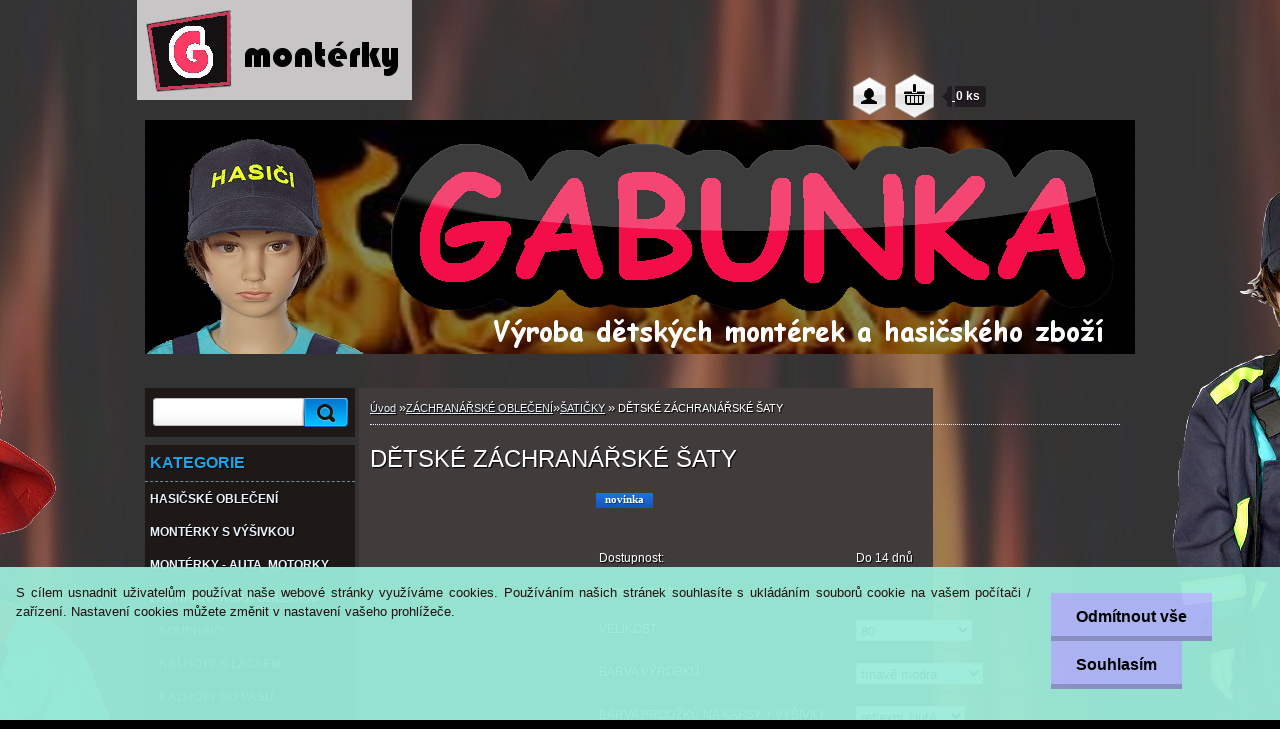

--- FILE ---
content_type: text/html; charset=utf-8
request_url: https://www.detskemonterky-gabunka.cz/detskemonterky/eshop/36-1-ZACHRANARSKE-OBLECENI/59-2-SATICKY/5/92-DETSKE-ZACHRANARSKE-SATY
body_size: 17212
content:


        <!DOCTYPE html>
    <html xmlns:og="http://ogp.me/ns#" xmlns:fb="http://www.facebook.com/2008/fbml" lang="cs" class="tmpl__2d02">
      <head>
          <script>
              window.cookie_preferences = getCookieSettings('cookie_preferences');
              window.cookie_statistics = getCookieSettings('cookie_statistics');
              window.cookie_marketing = getCookieSettings('cookie_marketing');

              function getCookieSettings(cookie_name) {
                  if (document.cookie.length > 0)
                  {
                      cookie_start = document.cookie.indexOf(cookie_name + "=");
                      if (cookie_start != -1)
                      {
                          cookie_start = cookie_start + cookie_name.length + 1;
                          cookie_end = document.cookie.indexOf(";", cookie_start);
                          if (cookie_end == -1)
                          {
                              cookie_end = document.cookie.length;
                          }
                          return unescape(document.cookie.substring(cookie_start, cookie_end));
                      }
                  }
                  return false;
              }
          </script>
                <title>Dětské záchranářské šaty</title>
        <script type="text/javascript">var action_unavailable='action_unavailable';var id_language = 'cs';var id_country_code = 'CZ';var language_code = 'cs-CZ';var path_request = '/request.php';var type_request = 'POST';var cache_break = "2519"; var enable_console_debug = false; var enable_logging_errors = false;var administration_id_language = 'cs';var administration_id_country_code = 'CZ';</script>          <script type="text/javascript" src="//ajax.googleapis.com/ajax/libs/jquery/1.8.3/jquery.min.js"></script>
          <script type="text/javascript" src="//code.jquery.com/ui/1.12.1/jquery-ui.min.js" ></script>
                  <script src="/wa_script/js/jquery.hoverIntent.minified.js?_=2025-01-22-11-52" type="text/javascript"></script>
        <script type="text/javascript" src="/admin/jscripts/jquery.qtip.min.js?_=2025-01-22-11-52"></script>
                  <script src="/wa_script/js/jquery.selectBoxIt.min.js?_=2025-01-22-11-52" type="text/javascript"></script>
                  <script src="/wa_script/js/bs_overlay.js?_=2025-01-22-11-52" type="text/javascript"></script>
        <script src="/wa_script/js/bs_design.js?_=2025-01-22-11-52" type="text/javascript"></script>
        <script src="/admin/jscripts/wa_translation.js?_=2025-01-22-11-52" type="text/javascript"></script>
        <link rel="stylesheet" type="text/css" href="/css/jquery.selectBoxIt.wa_script.css?_=2025-01-22-11-52" media="screen, projection">
        <link rel="stylesheet" type="text/css" href="/css/jquery.qtip.lupa.css?_=2025-01-22-11-52">
                  <link rel="stylesheet" type="text/css" href="/css/font-awesome.min.css?_=2025-01-22-11-52">
        
                  <script src="/wa_script/js/jquery.colorbox-min.js?_=2025-01-22-11-52" type="text/javascript"></script>
          <link rel="stylesheet" type="text/css" href="/css/colorbox.css?_=2025-01-22-11-52">
          <script type="text/javascript">
            jQuery(document).ready(function() {
              (function() {
                function createGalleries(rel) {
                  var regex = new RegExp(rel + "\\[(\\d+)]"),
                      m, group = "g_" + rel, groupN;
                  $("a[rel*=" + rel + "]").each(function() {
                    m = regex.exec(this.getAttribute("rel"));
                    if(m) {
                      groupN = group + m[1];
                    } else {
                      groupN = group;
                    }
                    $(this).colorbox({
                      rel: groupN,
                      slideshow:false,
                       maxWidth: "85%",
                       maxHeight: "85%",
                       returnFocus: false
                    });
                  });
                }
                createGalleries("lytebox");
                createGalleries("lyteshow");
              })();
            });</script>
          <script type="text/javascript">
      function init_products_hovers()
      {
        jQuery(".product").hoverIntent({
          over: function(){
            jQuery(this).find(".icons_width_hack").animate({width: "130px"}, 300, function(){});
          } ,
          out: function(){
            jQuery(this).find(".icons_width_hack").animate({width: "10px"}, 300, function(){});
          },
          interval: 40
        });
      }
      jQuery(document).ready(function(){

        jQuery(".param select, .sorting select").selectBoxIt();

        jQuery(".productFooter").click(function()
        {
          var $product_detail_link = jQuery(this).parent().find("a:first");

          if($product_detail_link.length && $product_detail_link.attr("href"))
          {
            window.location.href = $product_detail_link.attr("href");
          }
        });
        init_products_hovers();
        
        ebar_details_visibility = {};
        ebar_details_visibility["user"] = false;
        ebar_details_visibility["basket"] = false;

        ebar_details_timer = {};
        ebar_details_timer["user"] = setTimeout(function(){},100);
        ebar_details_timer["basket"] = setTimeout(function(){},100);

        function ebar_set_show($caller)
        {
          var $box_name = $($caller).attr("id").split("_")[0];

          ebar_details_visibility["user"] = false;
          ebar_details_visibility["basket"] = false;

          ebar_details_visibility[$box_name] = true;

          resolve_ebar_set_visibility("user");
          resolve_ebar_set_visibility("basket");
        }

        function ebar_set_hide($caller)
        {
          var $box_name = $($caller).attr("id").split("_")[0];

          ebar_details_visibility[$box_name] = false;

          clearTimeout(ebar_details_timer[$box_name]);
          ebar_details_timer[$box_name] = setTimeout(function(){resolve_ebar_set_visibility($box_name);},300);
        }

        function resolve_ebar_set_visibility($box_name)
        {
          if(   ebar_details_visibility[$box_name]
             && jQuery("#"+$box_name+"_detail").is(":hidden"))
          {
            jQuery("#"+$box_name+"_detail").slideDown(300);
          }
          else if(   !ebar_details_visibility[$box_name]
                  && jQuery("#"+$box_name+"_detail").not(":hidden"))
          {
            jQuery("#"+$box_name+"_detail").slideUp(0, function() {
              $(this).css({overflow: ""});
            });
          }
        }

        
        jQuery("#user_icon, #basket_icon").hoverIntent({
          over: function(){
            ebar_set_show(this);
            
          } ,
          out: function(){
            ebar_set_hide(this);
          },
          interval: 40
        });
        
        jQuery("#user_icon").click(function(e)
        {
          if(jQuery(e.target).attr("id") == "user_icon")
          {
            window.location.href = "https://www.detskemonterky-gabunka.cz/detskemonterky/e-login/";
          }
        });

        jQuery("#basket_icon").click(function(e)
        {
          if(jQuery(e.target).attr("id") == "basket_icon")
          {
            window.location.href = "https://www.detskemonterky-gabunka.cz/detskemonterky/e-basket/";
          }
        });
      
      });
    </script>        <meta http-equiv="Content-language" content="cs">
        <meta http-equiv="Content-Type" content="text/html; charset=utf-8">
        <meta name="language" content="czech">
        <meta name="keywords" content="dětské,ZÁCHRANÁŘKA,hasič,šatičky,PS II,,ZÁCHRANÁŘ,pro děti,s výšivkou,výšivka na přání,hasiče,reflexní pruhy,kapsa s výšivkou,výšivka jména,sdh,hasičské zboží,hasičské oblečení,uniformy,pro hasiče,šaty,hasičské zboží,hasičky,PS,letní oblečení,hasič">
        <meta name="description" content="Nové dětské záchranářské šaty - 100% bavlna.
Šatičky jsou na boku na zapínání - 2 knoflíčky, na PD je kapsička s výšivkou ZÁCHRANÁŘKA a reflexní">
        <meta name="revisit-after" content="1 Days">
        <meta name="distribution" content="global">
        <meta name="expires" content="never">
                  <meta name="expires" content="never">
          <meta property="og:image" content="http://www.detskemonterky-gabunka.cz/fotky26980/design_setup/images/custom_image_logo.jpg" />
<meta property="og:image:secure_url" content="https://www.detskemonterky-gabunka.cz/fotky26980/design_setup/images/custom_image_logo.jpg" />
<meta property="og:image:type" content="image/jpeg" />
<meta property="og:url" content="http://www.detskemonterky-gabunka.cz/detskemonterky/eshop/36-1-ZACHRANARSKE-OBLECENI/59-2-SATICKY/5/92-DETSKE-ZACHRANARSKE-SATY" />
<meta property="og:title" content="DĚTSKÉ ZÁCHRANÁŘSKÉ ŠATY" />
<meta property="og:description" content="Nové dětské záchranářské šaty - 100% bavlna.
Šatičky jsou na boku na zapínání - 2 knoflíčky, na PD je kapsička s výšivkou ZÁCHRANÁŘKA a reflexní" />
<meta property="og:type" content="product" />
<meta property="og:site_name" content="Dětské montérky" />
            <meta name="robots" content="index, follow">
                      <link href="//www.detskemonterky-gabunka.cz/fotky26980/logo-2015.jpg" rel="icon" type="image/jpeg">
          <link rel="shortcut icon" type="image/jpeg" href="//www.detskemonterky-gabunka.cz/fotky26980/logo-2015.jpg">
                    <link rel="stylesheet" type="text/css" href="/css/main_b.php?t=tab&amp;v=ver2&amp;time=2025-01-22-11-52&amp;sablona=nove/2d02/h03blackwhite&amp;r=n" media="screen">
                  <link rel="stylesheet" type="text/css" href="/css/lang_dependent_css/lang_cs.css?_=2025-01-22-11-52" media="screen, projection">
                  <link rel="stylesheet" type="text/css" href="/sablony/nove/2d02/h03blackwhite/css/colors.css?_=2025-01-22-11-52" media="screen, projection">
          <link rel="stylesheet" type="text/css" href="/sablony/nove/2d02/h03blackwhite/css/user.css?_=2025-01-22-11-52" media="screen, projection">
                <!--[if IE 6]><style type="text/css">.leftmenu li {float:left; left: -1px;} .bgLupa{margin-top: -35px; margin-left: -370px;}</style><![endif]-->
      <!--[if lte IE 7]><style type="text/css">#main-menu {z-index: 100; position: absolute; float: left;width: 990px;}</style><![endif]-->
      <!--[if IE 7]><style type="text/css">.leftmenu li {position: relative; width: 100%; height: 39px;margin-bottom: -5px;}</style><![endif]-->
          <!--[if lt IE 8]>
          <link rel="Stylesheet" href="//
          www.webareal.cz/css/main_ie.php?t=tab&amp;v=&amp;r=n" type="text/css" media="screen, projection">
          <style type="text/css">
          body {behavior: url(/css/csshover.htc);}
          </style>
          <![endif]-->
              <link rel='stylesheet' type='text/css' href='/wa_script/js/styles.css?_=2025-01-22-11-52'>
        <script language='javascript' type='text/javascript' src='/wa_script/js/javascripts.js?_=2025-01-22-11-52'></script>
        <script language='javascript' type='text/javascript' src='/wa_script/js/check_tel.js?_=2025-01-22-11-52'></script>
          <script src="/assets/javascripts/buy_button.js?_=2025-01-22-11-52"></script>
            <script type="text/javascript" src="/wa_script/js/bs_user.js?_=2025-01-22-11-52"></script>
        <script type="text/javascript" src="/wa_script/js/bs_fce.js?_=2025-01-22-11-52"></script>
        <script type="text/javascript" src="/wa_script/js/bs_fixed_bar.js?_=2025-01-22-11-52"></script>
        <script type="text/javascript" src="/bohemiasoft/js/bs.js?_=2025-01-22-11-52"></script>
        <script src="/wa_script/js/jquery.number.min.js?_=2025-01-22-11-52" type="text/javascript"></script>
        <script type="text/javascript">
            BS.User.id = 26980;
            BS.User.domain = "detskemonterky";
            BS.User.is_responsive_layout = false;
            BS.User.max_search_query_length = 50;
            BS.User.max_autocomplete_words_count = 5;

            WA.Translation._autocompleter_ambiguous_query = ' Hledavý výraz je pro našeptávač příliš obecný. Zadejte prosím další znaky, slova nebo pokračujte odesláním formuláře pro vyhledávání.';
            WA.Translation._autocompleter_no_results_found = ' Nebyly nalezeny žádné produkty ani kategorie.';
            WA.Translation._error = " Chyba";
            WA.Translation._success = " Nastaveno";
            WA.Translation._warning = " Upozornění";
            WA.Translation._multiples_inc_notify = '<p class="multiples-warning"><strong>Tento produkt je možné objednat pouze v násobcích #inc#. </strong><br><small>Vámi zadaný počet kusů byl navýšen dle tohoto násobku.</small></p>';
            WA.Translation._shipping_change_selected = " Změnit...";
            WA.Translation._shipping_deliver_to_address = " Zásilka bude doručena na zvolenou adresu";

            BS.Design.template = {
              name: "2d02",
              is_selected: function(name) {
                if(Array.isArray(name)) {
                  return name.indexOf(this.name) > -1;
                } else {
                  return name === this.name;
                }
              }
            };
            BS.Design.isLayout3 = false;
            BS.Design.templates = {
              TEMPLATE_ARGON: "argon",TEMPLATE_NEON: "neon",TEMPLATE_CARBON: "carbon",TEMPLATE_XENON: "xenon",TEMPLATE_AURUM: "aurum",TEMPLATE_CUPRUM: "cuprum",TEMPLATE_ERBIUM: "erbium",TEMPLATE_CADMIUM: "cadmium",TEMPLATE_BARIUM: "barium",TEMPLATE_CHROMIUM: "chromium",TEMPLATE_SILICIUM: "silicium",TEMPLATE_IRIDIUM: "iridium",TEMPLATE_INDIUM: "indium",TEMPLATE_OXYGEN: "oxygen",TEMPLATE_HELIUM: "helium",TEMPLATE_FLUOR: "fluor",TEMPLATE_FERRUM: "ferrum",TEMPLATE_TERBIUM: "terbium",TEMPLATE_URANIUM: "uranium",TEMPLATE_ZINCUM: "zincum",TEMPLATE_CERIUM: "cerium",TEMPLATE_KRYPTON: "krypton",TEMPLATE_THORIUM: "thorium",TEMPLATE_ETHERUM: "etherum",TEMPLATE_KRYPTONIT: "kryptonit",TEMPLATE_TITANIUM: "titanium",TEMPLATE_PLATINUM: "platinum"            };
        </script>
        <!-- Pixel Code for https://notifikacka.cz/ -->
<script async src="https://notifikacka.cz/pixel/5613cacc2e42ae64c6e7e5fbec06c35b"></script>
<!-- END Pixel Code -->
<style type="text/css">
               <!--#site_logo{
                  width: 275px;
                  height: 100px;
                  background-image: url('/fotky26980/design_setup/images/custom_image_logo.jpg?cache_time=1444583637');
                  background-repeat: no-repeat;
                  z-index: 1000;
                }#header{
                    width: 990px;
                    height: 234px;
                    background-image: url('/fotky26980/design_setup/images/custom_image_header.jpg?cache_time=1444583637');
                                                      background-repeat: no-repeat;
                    font-family: 'Arial CE', 'Helvetica CE', Arial, helvetica, sans-serif;
                    position: relative;
                           top: 40px;
                  }#page_background{
                     position: relative;
                     width: 1000px;
                     margin: auto;
                     background: none;
                  }#page{
                    background-image: url('/fotky26980/design_setup/images/custom_image_background.jpg?cache_time=1444583637');
                    background-repeat: no-repeat;
                    background-position: 50% 0%;
                    background-attachment: fixed;
                    
                    position: relative;
                  }#masterpage { 
          
          border: black;
          background-repeat: no-repeat;
          background-position: 0px 0px;
          
        }#aroundpage{
                  background-image: url('/fotky26980/design_setup/images/custom_image_aroundpage.jpg?cache_time=1444583637');
                  background-repeat: no-repeat;
                  background-position: 51.5% 0%;
                  background-color: transparent;
                }.bgLupa{
                  padding: 0;
                  border: none;
                }

 :root { 
 }
-->
                </style>          <link rel="stylesheet" type="text/css" href="/fotky26980/design_setup/css/user_defined.css?_=1358017908" media="screen, projection">
                    <script type="text/javascript" src="/admin/jscripts/wa_dialogs.js?_=2025-01-22-11-52"></script>
            <script>
      $(document).ready(function() {
        if (getCookie('show_cookie_message' + '_26980_cz') != 'no') {
          if($('#cookies-agreement').attr('data-location') === '0')
          {
            $('.cookies-wrapper').css("top", "0px");
          }
          else
          {
            $('.cookies-wrapper').css("bottom", "0px");
          }
          $('.cookies-wrapper').show();
        }

        $('#cookies-notify__close').click(function() {
          setCookie('show_cookie_message' + '_26980_cz', 'no');
          $('#cookies-agreement').slideUp();
          $("#masterpage").attr("style", "");
          setCookie('cookie_preferences', 'true');
          setCookie('cookie_statistics', 'true');
          setCookie('cookie_marketing', 'true');
          window.cookie_preferences = true;
          window.cookie_statistics = true;
          window.cookie_marketing = true;
          if(typeof gtag === 'function') {
              gtag('consent', 'update', {
                  'ad_storage': 'granted',
                  'analytics_storage': 'granted',
                  'ad_user_data': 'granted',
                  'ad_personalization': 'granted'
              });
          }
         return false;
        });

        $("#cookies-notify__disagree").click(function(){
            save_preferences();
        });

        $('#cookies-notify__preferences-button-close').click(function(){
            var cookies_notify_preferences = $("#cookies-notify-checkbox__preferences").is(':checked');
            var cookies_notify_statistics = $("#cookies-notify-checkbox__statistics").is(':checked');
            var cookies_notify_marketing = $("#cookies-notify-checkbox__marketing").is(':checked');
            save_preferences(cookies_notify_preferences, cookies_notify_statistics, cookies_notify_marketing);
        });

        function save_preferences(preferences = false, statistics = false, marketing = false)
        {
            setCookie('show_cookie_message' + '_26980_cz', 'no');
            $('#cookies-agreement').slideUp();
            $("#masterpage").attr("style", "");
            setCookie('cookie_preferences', preferences);
            setCookie('cookie_statistics', statistics);
            setCookie('cookie_marketing', marketing);
            window.cookie_preferences = preferences;
            window.cookie_statistics = statistics;
            window.cookie_marketing = marketing;
            if(marketing && typeof gtag === 'function')
            {
                gtag('consent', 'update', {
                    'ad_storage': 'granted'
                });
            }
            if(statistics && typeof gtag === 'function')
            {
                gtag('consent', 'update', {
                    'analytics_storage': 'granted',
                    'ad_user_data': 'granted',
                    'ad_personalization': 'granted',
                });
            }
            if(marketing === false && BS && BS.seznamIdentity) {
                BS.seznamIdentity.clearIdentity();
            }
        }

        /**
         * @param {String} cookie_name
         * @returns {String}
         */
        function getCookie(cookie_name) {
          if (document.cookie.length > 0)
          {
            cookie_start = document.cookie.indexOf(cookie_name + "=");
            if (cookie_start != -1)
            {
              cookie_start = cookie_start + cookie_name.length + 1;
              cookie_end = document.cookie.indexOf(";", cookie_start);
              if (cookie_end == -1)
              {
                cookie_end = document.cookie.length;
              }
              return unescape(document.cookie.substring(cookie_start, cookie_end));
            }
          }
          return "";
        }
        
        /**
         * @param {String} cookie_name
         * @param {String} value
         */
        function setCookie(cookie_name, value) {
          var time = new Date();
          time.setTime(time.getTime() + 365*24*60*60*1000); // + 1 rok
          var expires = "expires="+time.toUTCString();
          document.cookie = cookie_name + "=" + escape(value) + "; " + expires + "; path=/";
        }
      });
    </script>
    <script async src="https://www.googletagmanager.com/gtag/js?id=UA-44817683-1"></script><script>
window.dataLayer = window.dataLayer || [];
function gtag(){dataLayer.push(arguments);}
gtag('js', new Date());
gtag('config', 'UA-44817683-1', { debug_mode: true });
</script>        <script type="text/javascript" src="/wa_script/js/search_autocompleter.js?_=2025-01-22-11-52"></script>
                <link rel="stylesheet" type="text/css" href="/assets/vendor/magnific-popup/magnific-popup.css" />
      <script src="/assets/vendor/magnific-popup/jquery.magnific-popup.js"></script>
      <script type="text/javascript">
        BS.env = {
          decPoint: ",",
          basketFloatEnabled: false        };
      </script>
      <script type="text/javascript" src="/node_modules/select2/dist/js/select2.min.js"></script>
      <script type="text/javascript" src="/node_modules/maximize-select2-height/maximize-select2-height.min.js"></script>
      <script type="text/javascript">
        (function() {
          $.fn.select2.defaults.set("language", {
            noResults: function() {return " Nenalezeny žádné položky"},
            inputTooShort: function(o) {
              var n = o.minimum - o.input.length;
              return " Prosím zadejte #N# nebo více znaků.".replace("#N#", n);
            }
          });
          $.fn.select2.defaults.set("width", "100%")
        })();

      </script>
      <link type="text/css" rel="stylesheet" href="/node_modules/select2/dist/css/select2.min.css" />
      <script type="text/javascript" src="/wa_script/js/countdown_timer.js?_=2025-01-22-11-52"></script>
      <script type="text/javascript" src="/wa_script/js/app.js?_=2025-01-22-11-52"></script>
      <script type="text/javascript" src="/node_modules/jquery-validation/dist/jquery.validate.min.js"></script>

      
          </head>
      <body class="lang-cs not-home page-product-detail page-product-92 basket-empty vat-payer-n alternative-currency-n" >
        <a name="topweb"></a>
            <div id="cookies-agreement" class="cookies-wrapper" data-location="1"
         style="background-color: #9bebd8;
                 opacity: 0.95"
    >
      <div class="cookies-notify-background"></div>
      <div class="cookies-notify" style="display:block!important;">
        <div class="cookies-notify__bar">
          <div class="cookies-notify__bar1">
            <div class="cookies-notify__text"
                                  style="color: #270f0f;"
                                 >
                S cílem usnadnit uživatelům používat naše webové stránky využíváme cookies. Používáním našich stránek souhlasíte s ukládáním souborů cookie na vašem počítači / zařízení. Nastavení cookies můžete změnit v nastavení vašeho prohlížeče.            </div>
            <div class="cookies-notify__button">
                <a href="#" id="cookies-notify__disagree" class="secondary-btn"
                   style="color: #000000;
                           background-color: #b3bafd;
                           opacity: 1"
                >Odmítnout vše</a>
              <a href="#" id="cookies-notify__close"
                 style="color: #000000;
                        background-color: #b3bafd;
                        opacity: 1"
                >Souhlasím</a>
            </div>
          </div>
                        <div class="cookies-notify__detail_box hidden"
                                  style="color: #270f0f;"
                             >
                <div id="cookies-nofify__close_detail"> Zavřít</div>
                <div>
                    <br />
                    <b> Co jsou cookies?</b><br />
                    <span> Cookies jsou krátké textové informace, které jsou uloženy ve Vašem prohlížeči. Tyto informace běžně používají všechny webové stránky a jejich procházením dochází k ukládání cookies. Pomocí partnerských skriptů, které mohou stránky používat (například Google analytics</span><br /><br />
                    <b> Jak lze nastavit práci webu s cookies?</b><br />
                    <span> Přestože doporučujeme povolit používání všech typů cookies, práci webu s nimi můžete nastavit dle vlastních preferencí pomocí checkboxů zobrazených níže. Po odsouhlasení nastavení práce s cookies můžete změnit své rozhodnutí smazáním či editací cookies přímo v nastavení Vašeho prohlížeče. Podrobnější informace k promazání cookies najdete v nápovědě Vašeho prohlížeče.</span>
                </div>
                <div class="cookies-notify__checkboxes"
                                         style="color: #270f0f;"
                                     >
                    <div class="checkbox-custom checkbox-default cookies-notify__checkbox">
                        <input type="checkbox" id="cookies-notify-checkbox__functional" checked disabled />
                        <label for="cookies-notify-checkbox__functional" class="cookies-notify__checkbox_label"> Nutné</label>
                    </div>
                    <div class="checkbox-custom checkbox-default cookies-notify__checkbox">
                        <input type="checkbox" id="cookies-notify-checkbox__preferences" checked />
                        <label for="cookies-notify-checkbox__preferences" class="cookies-notify__checkbox_label"> Preferenční</label>
                    </div>
                    <div class="checkbox-custom checkbox-default cookies-notify__checkbox">
                        <input type="checkbox" id="cookies-notify-checkbox__statistics" checked />
                        <label for="cookies-notify-checkbox__statistics" class="cookies-notify__checkbox_label"> Statistické</label>
                    </div>
                    <div class="checkbox-custom checkbox-default cookies-notify__checkbox">
                        <input type="checkbox" id="cookies-notify-checkbox__marketing" checked />
                        <label for="cookies-notify-checkbox__marketing" class="cookies-notify__checkbox_label"> Marketingové</label>
                    </div>
                </div>
                <div id="cookies-notify__cookie_types">
                    <div class="cookies-notify__cookie_type cookie-active" data-type="functional">
                         Nutné (13)
                    </div>
                    <div class="cookies-notify__cookie_type" data-type="preferences">
                         Preferenční (1)
                    </div>
                    <div class="cookies-notify__cookie_type" data-type="statistics">
                         Statistické (15)
                    </div>
                    <div class="cookies-notify__cookie_type" data-type="marketing">
                         Marketingové (15)
                    </div>
                    <div class="cookies-notify__cookie_type" data-type="unclassified">
                         Neklasifikované (7)
                    </div>
                </div>
                <div id="cookies-notify__cookie_detail">
                    <div class="cookie-notify__cookie_description">
                        <span id="cookie-notify__description_functional" class="cookie_description_active"> Tyto informace jsou nezbytné ke správnému chodu webové stránky jako například vkládání zboží do košíku, uložení vyplněných údajů nebo přihlášení do zákaznické sekce.</span>
                        <span id="cookie-notify__description_preferences" class="hidden"> Tyto cookies umožní přizpůsobit chování nebo vzhled stránky dle Vašich potřeb, například volba jazyka.</span>
                        <span id="cookie-notify__description_statistics" class="hidden"> Díky těmto cookies mohou majitelé i developeři webu více porozumět chování uživatelů a vyvijet stránku tak, aby byla co nejvíce prozákaznická. Tedy abyste co nejrychleji našli hledané zboží nebo co nejsnáze dokončili jeho nákup.</span>
                        <span id="cookie-notify__description_marketing" class="hidden"> Tyto informace umožní personalizovat zobrazení nabídek přímo pro Vás díky historické zkušenosti procházení dřívějších stránek a nabídek.</span>
                        <span id="cookie-notify__description_unclassified" class="hidden"> Tyto cookies prozatím nebyly roztříděny do vlastní kategorie.</span>
                    </div>
                    <style>
                        #cookies-notify__cookie_detail_table td
                        {
                            color: #270f0f                        }
                    </style>
                    <table class="table" id="cookies-notify__cookie_detail_table">
                        <thead>
                            <tr>
                                <th> Jméno</th>
                                <th> Účel</th>
                                <th> Vypršení</th>
                            </tr>
                        </thead>
                        <tbody>
                                                    <tr>
                                <td>show_cookie_message</td>
                                <td>Ukládá informaci o potřebě zobrazení cookie lišty</td>
                                <td>1 rok</td>
                            </tr>
                                                        <tr>
                                <td>__zlcmid</td>
                                <td>Tento soubor cookie se používá k uložení identity návštěvníka během návštěv a preference návštěvníka deaktivovat naši funkci živého chatu. </td>
                                <td>1 rok</td>
                            </tr>
                                                        <tr>
                                <td>__cfruid</td>
                                <td>Tento soubor cookie je součástí služeb poskytovaných společností Cloudflare – včetně vyrovnávání zátěže, doručování obsahu webových stránek a poskytování připojení DNS pro provozovatele webových stránek. </td>
                                <td>relace</td>
                            </tr>
                                                        <tr>
                                <td>_auth</td>
                                <td>Zajišťuje bezpečnost procházení návštěvníků tím, že zabraňuje padělání požadavků mezi stránkami. Tento soubor cookie je nezbytný pro bezpečnost webu a návštěvníka. </td>
                                <td>1 rok</td>
                            </tr>
                                                        <tr>
                                <td>csrftoken</td>
                                <td>Pomáhá předcházet útokům Cross-Site Request Forgery (CSRF). 
</td>
                                <td>1 rok</td>
                            </tr>
                                                        <tr>
                                <td>PHPSESSID</td>
                                <td>Zachovává stav uživatelské relace napříč požadavky na stránky. </td>
                                <td>relace</td>
                            </tr>
                                                        <tr>
                                <td>rc::a</td>
                                <td>Tento soubor cookie se používá k rozlišení mezi lidmi a roboty. To je výhodné pro web, aby
vytvářet platné zprávy o používání jejich webových stránek. </td>
                                <td>persistentní</td>
                            </tr>
                                                        <tr>
                                <td>rc::c</td>
                                <td>Tento soubor cookie se používá k rozlišení mezi lidmi a roboty. </td>
                                <td>relace</td>
                            </tr>
                                                        <tr>
                                <td>AWSALBCORS</td>
                                <td>Registruje, který server-cluster obsluhuje návštěvníka. To se používá v kontextu s vyrovnáváním zátěže, aby se optimalizovala uživatelská zkušenost. </td>
                                <td>6 dnů</td>
                            </tr>
                                                        <tr>
                                <td>18plus_allow_access#</td>
                                <td>Ukládá informaci o odsouhlasení okna 18+ pro web.</td>
                                <td>neznámý</td>
                            </tr>
                                                        <tr>
                                <td>18plus_cat#</td>
                                <td>Ukládá informaci o odsouhlasení okna 18+ pro kategorii.</td>
                                <td>neznámý</td>
                            </tr>
                                                        <tr>
                                <td>bs_slide_menu</td>
                                <td></td>
                                <td>neznámý</td>
                            </tr>
                                                        <tr>
                                <td>left_menu</td>
                                <td>Ukládá informaci o způsobu zobrazení levého menu.</td>
                                <td>neznámý</td>
                            </tr>
                                                    </tbody>
                    </table>
                    <div class="cookies-notify__button">
                        <a href="#" id="cookies-notify__preferences-button-close"
                           style="color: #000000;
                                background-color: #c8c8c8;
                                opacity: 1">
                            Uložit nastavení                        </a>
                    </div>
                </div>
            </div>
                    </div>
      </div>
    </div>
    
  <div id="page"><div id="page_background">      <div class="hack-box"><!-- HACK MIN WIDTH FOR IE 5, 5.5, 6  -->
                  <div id="masterpage" style="margin-bottom:95px;"><!-- MASTER PAGE -->
              <div id="header"><div id="site_logo" class="overflow_hidden"><a href="http://www.detskemonterky-gabunka.cz" class="wwwroot_link" aria-label="Logo"></a></div>  <!-- header titles -->
  <div id="header_titles">
    <span class="name">&nbsp;</span>
    <span class="subname">&nbsp;</span>
    <span class="slogan">&nbsp;</span>
  </div>
  <!-- end header titles -->
  <div id="header_link_hack" class="overflow_hidden" style="width: 990px; height: 234px" ><a href="http://www.detskemonterky-gabunka.cz" class="wwwroot_link"></a></div>          </div><!-- END HEADER -->
          
  <div id="ebar" class="" >        <div id="ebar_set">
                <div id="user_icon">

                            <div id="user_detail">
                    <div id="user_arrow_tag"></div>
                    <div id="user_content_tag">
                        <div id="user_content_tag_bg">
                            <a href="/detskemonterky/e-login/"
                               class="elink user_login_text"
                               >
                               Přihlášení                            </a>
                            <a href="/detskemonterky/e-register/"
                               class="elink user-logout user_register_text"
                               >
                               Nová registrace                            </a>
                        </div>
                    </div>
                </div>
            
        </div>
        
                <div id="basket_icon" >
            <div id="basket_detail">
                <div id="basket_arrow_tag"></div>
                <div id="basket_content_tag">
                    <a id="quantity_tag" href="/detskemonterky/e-basket" rel="nofollow" class="elink">0 ks / 0&nbsp;Kč</a>
                                    </div>
            </div>
        </div>
                <a id="basket_tag"
           href="detskemonterky/e-basket"
           rel="nofollow"
           class="elink">
            <span id="basket_tag_left">&nbsp;</span>
            <span id="basket_tag_right">
                0 ks            </span>
        </a>
                </div></div>          <div id="aroundpage"><!-- AROUND PAGE -->
            
      <!-- LEFT BOX -->
      <div id="left-box">
            <div id="left2"><!-- left2 -->
      <div id="inleft2"><!-- in left2 -->
        <div class="search"><!-- search -->
                    <form id="form_eshop_search" name="search" action="/detskemonterky/0/0/3" method="POST" enctype="multipart/form-data">
            <label for="q" class="title_left2"> Hledání</label>
                        <p>
                <input name="slovo" type="text" class="inputBox" id="q" maxlength="50" >
              
              <input type="hidden" id="source_service" value="www.webareal.cz">  
                
                              <input type="submit" class="search_submit" aria-label="search" name="search_submit" value="">
                            </p>
                          <div id="search_setup_area">
                                    <input class="eshop_search_type" id="hledatjak2" checked="checked" type="radio" name="hledatjak" value="2">
                    <label for="hledatjak2">Hledat ve zboží</label>
                    <br />
                                      <input class="eshop_search_type" id="hledatjak1"  type="radio" name="hledatjak" value="1">
                  <label for="hledatjak1">Hledat v článcích</label>

                  <script type="text/javascript">

                    function resolve_search_mode_visibility()
                    {
                      if (jQuery('form[name=search] input').is(':focus'))
                      {
                        if (jQuery('#search_setup_area').is(':hidden'))
                        {
                          jQuery('#search_setup_area').slideDown(400);
                        }
                      }
                      else
                      {
                        if (jQuery('#search_setup_area').not(':hidden'))
                        {
                          jQuery('#search_setup_area').slideUp(400);
                        }
                      }
                    }

                    $('form[name=search] input').click(function() {
                      this.focus();
                    });

                    jQuery('form[name=search] input')
                            .focus(function() {
                              resolve_search_mode_visibility();
                            })
                            .blur(function() {
                              setTimeout(function() {
                                resolve_search_mode_visibility();
                              }, 1000);
                            });

                  </script>
                  </div>          </form>
                  </div><!-- end search -->
      </div><!-- end inleft2 -->
    </div><!-- end left2 -->
          <div class="menu-typ-1" id="left_eshop">
                <p class="title_left_eshop">KATEGORIE</p>
          
        <div id="inleft_eshop">
          <div class="leftmenu2">
                <ul class="root-eshop-menu">
              <li class="leftmenuDef category-menu-1 category-menu-order-1 category-menu-odd">
          <a href="/detskemonterky/eshop/1-1-HASICSKE-OBLECENI">            <strong>
              HASIČSKÉ OBLEČENÍ            </strong>
            </a>        </li>

                <li class="leftmenuDef category-menu-41 category-menu-order-2 category-menu-even">
          <a href="/detskemonterky/eshop/41-1-MONTERKY-S-VYSIVKOU">            <strong>
              MONTÉRKY S VÝŠIVKOU            </strong>
            </a>        </li>

                <li class="leftmenuDef category-menu-43 category-menu-order-3 category-menu-odd">
          <a href="/detskemonterky/eshop/43-1-MONTERKY-AUTA-MOTORKY">            <strong>
              MONTÉRKY -  AUTA, MOTORKY            </strong>
            </a>        </li>

                <li class="leftmenuDef category-menu-36 category-menu-order-4 category-menu-even">
          <a href="/detskemonterky/eshop/36-1-ZACHRANARSKE-OBLECENI">            <strong>
              ZÁCHRANÁŘSKÉ OBLEČENÍ            </strong>
            </a>        </li>

            <ul class="eshop-submenu level-2">
              <li class="leftmenu2sub category-submenu-52">
          <a href="/detskemonterky/eshop/36-1-ZACHRANARSKE-OBLECENI/52-2-SOUPRAVY">            <strong>
              SOUPRAVY            </strong>
            </a>        </li>

                <li class="leftmenu2sub category-submenu-53">
          <a href="/detskemonterky/eshop/36-1-ZACHRANARSKE-OBLECENI/53-2-KALHOTY-S-LACLEM">            <strong>
              KALHOTY S LACLEM            </strong>
            </a>        </li>

                <li class="leftmenu2sub category-submenu-54">
          <a href="/detskemonterky/eshop/36-1-ZACHRANARSKE-OBLECENI/54-2-KALHOTY-DO-PASU">            <strong>
              KALHOTY DO PASU            </strong>
            </a>        </li>

                <li class="leftmenu2sub category-submenu-55">
          <a href="/detskemonterky/eshop/36-1-ZACHRANARSKE-OBLECENI/55-2-BUNDY">            <strong>
              BUNDY            </strong>
            </a>        </li>

                <li class="leftmenu2sub category-submenu-56">
          <a href="/detskemonterky/eshop/36-1-ZACHRANARSKE-OBLECENI/56-2-KOMBINEZY">            <strong>
              KOMBINÉZY            </strong>
            </a>        </li>

                <li class="leftmenu2sub category-submenu-57">
          <a href="/detskemonterky/eshop/36-1-ZACHRANARSKE-OBLECENI/57-2-KLOBOUCKY">            <strong>
              KLOBOUČKY            </strong>
            </a>        </li>

                <li class="leftmenu2sub category-submenu-58">
          <a href="/detskemonterky/eshop/36-1-ZACHRANARSKE-OBLECENI/58-2-DUPACKY">            <strong>
              DUPAČKY            </strong>
            </a>        </li>

                <li class="leftmenu2Act category-submenu-59">
          <a href="/detskemonterky/eshop/36-1-ZACHRANARSKE-OBLECENI/59-2-SATICKY">            <strong>
              ŠATIČKY            </strong>
            </a>        </li>

                <li class="leftmenu2sub category-submenu-60">
          <a href="/detskemonterky/eshop/36-1-ZACHRANARSKE-OBLECENI/60-2-KRATASY">            <strong>
              KRAŤASY            </strong>
            </a>        </li>

                <li class="leftmenu2sub category-submenu-61">
          <a href="/detskemonterky/eshop/36-1-ZACHRANARSKE-OBLECENI/61-2-VESTY">            <strong>
              VESTY            </strong>
            </a>        </li>

                <li class="leftmenu2sub category-submenu-62">
          <a href="/detskemonterky/eshop/36-1-ZACHRANARSKE-OBLECENI/62-2-SUKNE">            <strong>
              SUKNĚ            </strong>
            </a>        </li>

                <li class="leftmenu2sub category-submenu-63">
          <a href="/detskemonterky/eshop/36-1-ZACHRANARSKE-OBLECENI/63-2-BATOHY">            <strong>
              BATOHY            </strong>
            </a>        </li>

            </ul>
      <style>
        #left-box .remove_point a::before
        {
          display: none;
        }
      </style>
            <li class="leftmenuDef category-menu-35 category-menu-order-5 category-menu-odd">
          <a href="/detskemonterky/eshop/35-1-POLICEJNI-OBLECENI">            <strong>
              POLICEJNÍ OBLEČENÍ            </strong>
            </a>        </li>

                <li class="leftmenuDef category-menu-33 category-menu-order-6 category-menu-even">
          <a href="/detskemonterky/eshop/33-1-OBLECENI-S-VYSIVKOU-NA-PRANI">            <strong>
              OBLEČENÍ S VÝŠIVKOU NA PŘÁNÍ            </strong>
            </a>        </li>

                <li class="leftmenuDef category-menu-38 category-menu-order-7 category-menu-odd">
          <a href="/detskemonterky/eshop/38-1-RIFLE-S-VYSIVKOU-NA-PRANI">            <strong>
              RIFLE S VÝŠIVKOU NA PŘÁNÍ            </strong>
            </a>        </li>

                <li class="leftmenuDef category-menu-39 category-menu-order-8 category-menu-even">
          <a href="/detskemonterky/eshop/39-1-MANZESTRAKY-S-VYSIVKOU">            <strong>
              MANŽESTRÁKY S VÝŠIVKOU            </strong>
            </a>        </li>

                <li class="leftmenuDef category-menu-34 category-menu-order-9 category-menu-odd">
          <a href="/detskemonterky/eshop/34-1-DETSKE-MONTERKY">            <strong>
              DĚTSKÉ MONTÉRKY            </strong>
            </a>        </li>

                <li class="leftmenuDef category-menu-20 category-menu-order-10 category-menu-even">
          <a href="/detskemonterky/eshop/20-1-PANSKE-HASICSKE-OBLECENI">            <strong>
              PÁNSKÉ HASIČSKÉ OBLEČENÍ            </strong>
            </a>        </li>

                <li class="leftmenuDef category-menu-40 category-menu-order-11 category-menu-odd">
          <a href="/detskemonterky/eshop/40-1-DAMSKE-HASICSKE-OBLECENI">            <strong>
              DÁMSKÉ HASIČSKÉ OBLEČENÍ            </strong>
            </a>        </li>

                <li class="leftmenuDef category-menu-14 category-menu-order-12 category-menu-even">
          <a href="/detskemonterky/eshop/14-1-PANSKE-MONTERKY-S-VYSIVKOU">            <strong>
              PÁNSKÉ MONTÉRKY S VÝŠIVKOU            </strong>
            </a>        </li>

                <li class="leftmenuDef category-menu-44 category-menu-order-13 category-menu-odd">
          <a href="/detskemonterky/eshop/44-1-PANSKE-MONTERKY-AUTO-MOTO">            <strong>
              PÁNSKÉ MONTÉRKY  AUTO MOTO            </strong>
            </a>        </li>

                <li class="leftmenuDef category-menu-42 category-menu-order-14 category-menu-even">
          <a href="/detskemonterky/eshop/42-1-DAMSKE-MONTERKY-S-VYSIVKOU">            <strong>
              DÁMSKÉ MONTÉRKY S VÝŠIVKOU            </strong>
            </a>        </li>

                <li class="leftmenuDef category-menu-37 category-menu-order-15 category-menu-odd">
          <a href="/detskemonterky/eshop/37-1-HASICSKE-OBLECKY-PRO-PEJSKY">            <strong>
              HASIČSKÉ OBLEČKY PRO PEJSKY            </strong>
            </a>        </li>

                <li class="leftmenuDef category-menu-47 category-menu-order-16 category-menu-even">
          <a href="/detskemonterky/eshop/47-1-PRACOVNI-RUKAVICE">            <strong>
              PRACOVNÍ RUKAVICE            </strong>
            </a>        </li>

            </ul>
      <style>
        #left-box .remove_point a::before
        {
          display: none;
        }
      </style>
              </div>
        </div>

        
        <div id="footleft1">
                  </div>

            </div>
              <div id="left1"><!-- left_eshop -->
          <p class="title_left1">INFORMACE</p>          <div id="inleft1"><!-- in left_eshop -->
            <div class="leftmenu2"><!-- LEFT MENU2 ESHOP2 -->
              <ul>
                                  <li class="leftmenuDef eshop-menu-sep-15 eshop-menu-order-sep-1"><a href="/detskemonterky/15-VZORNIKY-BAREV" ><strong>VZORNÍKY BAREV</strong></a></li>
                                      <li class="leftmenuDef eshop-menu-sep-16 eshop-menu-order-sep-2"><a href="/detskemonterky/16-NASIVKY-NA-VYBER" ><strong>NÁŠIVKY NA VÝBĚR</strong></a></li>
                                      <li class="leftmenuDef eshop-menu-sep-9 eshop-menu-order-sep-3"><a href="/detskemonterky/9-CENIK-VYSIVKY" ><strong>CENÍK - VÝŠIVKY</strong></a></li>
                                      <li class="leftmenuDef eshop-menu-sep-10 eshop-menu-order-sep-4"><a href="/detskemonterky/10-CENIK-DOPLNKY" ><strong>CENÍK - DOPLŇKY</strong></a></li>
                                      <li class="leftmenuDef eshop-menu-sep-7 eshop-menu-order-sep-5"><a href="/detskemonterky/7-VELIKOSTNI-TABULKY" ><strong>VELIKOSTNÍ TABULKY</strong></a></li>
                                      <li class="leftmenuDef eshop-menu-sep-6 eshop-menu-order-sep-6"><a href="/detskemonterky/6-VZORY-VYSIVEK-PISMO" ><strong>VZORY VÝŠIVEK - PÍSMO</strong></a></li>
                                      <li class="leftmenuDef eshop-menu-sep-5 eshop-menu-order-sep-7"><a href="/detskemonterky/5-VZORY-VYSIVEK-OBRAZKY" ><strong>VZORY VÝŠIVEK - OBRÁZKY</strong></a></li>
                                      <li class="leftmenuDef eshop-menu-sep-4 eshop-menu-order-sep-8"><a href="/detskemonterky/4-SPOKOJENI-ZAKAZNICCI" ><strong>SPOKOJENÍ ZÁKAZNÍČCI</strong></a></li>
                                      <li class="leftmenuDef eshop-menu-sep-1 eshop-menu-order-sep-9"><a href="/detskemonterky/1-O-NAS" ><strong>O NÁS</strong></a></li>
                                      <li class="leftmenuDef eshop-menu-sep-3 eshop-menu-order-sep-10"><a href="/detskemonterky/3-OBCHODNI-PODMINKY" ><strong>OBCHODNÍ PODMÍNKY</strong></a></li>
                                      <li class="leftmenuDef eshop-menu-sep-11 eshop-menu-order-sep-11"><a href="/detskemonterky/11-PLATEBNI-PODMINKY" ><strong>PLATEBNÍ PODMÍNKY</strong></a></li>
                                      <li class="leftmenuDef eshop-menu-sep-2 eshop-menu-order-sep-12"><a href="/detskemonterky/2-KONTAKTY" ><strong>KONTAKTY</strong></a></li>
                                      <li class="leftmenuDef eshop-menu-sep-12 eshop-menu-order-sep-13"><a href="/detskemonterky/12-JAK-ZMERIT-SVE-DITE" ><strong>JAK ZMĚŘIT SVÉ DÍTĚ</strong></a></li>
                                      <li class="leftmenuDef eshop-menu-sep-13 eshop-menu-order-sep-14"><a href="/detskemonterky/13-DARKOVY-POUKAZ" ><strong>DÁRKOVÝ POUKAZ</strong></a></li>
                                      <li class="leftmenuDef eshop-menu-sep-14 eshop-menu-order-sep-15"><a href="/detskemonterky/14-REFERENCE" ><strong>REFERENCE</strong></a></li>
                                  </ul>
            </div>
          </div>
          <div id="footleft_eshop">
                          <a href="http://www.detskemonterky-gabunka.cz">                  <strong>
                    ÚVODNÍ STRANA                  </strong>
                                </a>
                        </div><!-- foot left1 -->
        </div>
            <div id="left3">
      <div id="inleft3_top"></div>
      <div id="inleft3">
        <p style="text-align: left;"> </p>
<p> <img src="/fotky26980/Bez názvu.png" alt="" width="149" height="136" /></p>
<p> </p>
<h3> </h3>
<p> </p>
<h3><strong><a href="https://www.katalog-seo.eu">www.katalog-seo.eu</a></strong></h3>
<p><a href="https://www.pleteniahackovani.cz/"> <img src="/fotky26980/titulka na Fler.jpg" alt="" width="100" height="19" /></a></p>
<h3>  <a href="https://www.autopes.cz/"><img src="/fotky26980/autopes-hleda.png" alt="" width="78" height="20" /></a></h3>
<p> <a href="https://www.peda-stavebniny.cz/"><img src="/fotky26980/peda.png" alt="" width="87" height="32" /></a></p>              </div>
      <div id="inleft3_foot"></div>
    </div>
          </div><!-- END LEFT BOX -->
            <div id="right-box"><!-- RIGHT BOX2 -->
              </div><!-- END RIGHT BOX -->
      

            <hr class="hide">
                        <div id="centerpage2"><!-- CENTER PAGE -->
              <div id="incenterpage2"><!-- in the center -->
                <script type="text/javascript">
  var product_information = {
    id: '92',
    name: 'DĚTSKÉ ZÁCHRANÁŘSKÉ ŠATY',
    brand: '',
    price: '353',
    category: 'ZÁCHRANÁŘSKÉ OBLEČENÍ > ŠATIČKY',
    is_variant: false,
    variant_id: 0  };
</script>
        <div id="fb-root"></div>
    <script>(function(d, s, id) {
            var js, fjs = d.getElementsByTagName(s)[0];
            if (d.getElementById(id)) return;
            js = d.createElement(s); js.id = id;
            js.src = "//connect.facebook.net/ cs_CZ/all.js#xfbml=1&appId=";
            fjs.parentNode.insertBefore(js, fjs);
        }(document, 'script', 'facebook-jssdk'));</script>
      <script type="application/ld+json">
      {
        "@context": "http://schema.org",
        "@type": "Product",
                "name": "Dětské záchranářské šaty",
        "description": "Nové dětské záchranářské šaty - 100% bavlna. Šatičky jsou na boku na zapínání - 2 knoflíčky, na PD je kapsička s výšivkou",
                "gtin13": "",
        "mpn": "",
        "sku": "040",
        "brand": "",

        "offers": {
            "@type": "Offer",
            "availability": "https://schema.org/InStock",
            "price": "353",
"priceCurrency": "CZK",
"priceValidUntil": "2036-01-27",
            "url": "https://www.detskemonterky-gabunka.cz/detskemonterky/eshop/36-1-ZACHRANARSKE-OBLECENI/59-2-SATICKY/5/92-DETSKE-ZACHRANARSKE-SATY"
        }
      }
</script>
        <script type="text/javascript" src="/wa_script/js/bs_variants.js?date=2462013"></script>
  <script type="text/javascript" src="/wa_script/js/rating_system.js"></script>
  <script type="text/javascript">
    <!--
    $(document).ready(function () {
      BS.Variants.register_events();
      BS.Variants.id_product = 92;
    });

    function ShowImage2(name, width, height, domen) {
      window.open("/wa_script/image2.php?soub=" + name + "&domena=" + domen, "", "toolbar=no,scrollbars=yes,location=no,status=no,width=" + width + ",height=" + height + ",resizable=1,screenX=20,screenY=20");
    }
    ;
    // --></script>
  <script type="text/javascript">
    <!--
    function Kontrola() {
      if (document.theForm.autor.value == "") {
        document.theForm.autor.focus();
        BS.ui.popMessage.alert("Musíte vyplnit své jméno");
        return false;
      }
      if (document.theForm.email.value == "") {
        document.theForm.email.focus();
        BS.ui.popMessage.alert("Musíte vyplnit svůj email");
        return false;
      }
      if (document.theForm.titulek.value == "") {
        document.theForm.titulek.focus();
        BS.ui.popMessage.alert("Vyplňte název příspěvku");
        return false;
      }
      if (document.theForm.prispevek.value == "") {
        document.theForm.prispevek.focus();
        BS.ui.popMessage.alert("Zadejte text příspěvku");
        return false;
      }
      if (document.theForm.captcha.value == "") {
        document.theForm.captcha.focus();
        BS.ui.popMessage.alert("Opište bezpečnostní kód");
        return false;
      }
      if (jQuery("#captcha_image").length > 0 && jQuery("#captcha_input").val() == "") {
        jQuery("#captcha_input").focus();
        BS.ui.popMessage.alert("Opiště text z bezpečnostního obrázku");
        return false;
      }

      }

      -->
    </script>
          <script type="text/javascript" src="/wa_script/js/detail.js?date=2022-06-01"></script>
          <script type="text/javascript">
      product_price = "353";
    product_price_non_ceil =   "353";
    currency = "Kč";
    currency_position = "1";
    tax_subscriber = "n";
    ceny_jak = "1";
    desetiny = "0";
    dph = "";
    currency_second = "";
    currency_second_rate = "0";
    lang = "";    </script>
        <div id="wherei"><!-- wherei -->
            <p>
        <a href="//www.detskemonterky-gabunka.cz/detskemonterky">Úvod</a>
        <span class="arrow">&#187;</span><a href="//www.detskemonterky-gabunka.cz/detskemonterky/eshop/36-1-ZACHRANARSKE-OBLECENI">ZÁCHRANÁŘSKÉ OBLEČENÍ</a><span class="arrow">&#187;</span><a href="//www.detskemonterky-gabunka.cz/detskemonterky/eshop/36-1-ZACHRANARSKE-OBLECENI/59-2-SATICKY">ŠATIČKY</a>
          <span class="arrow">&#187;</span>        <span class="active">DĚTSKÉ ZÁCHRANÁŘSKÉ ŠATY</span>
      </p>
    </div><!-- END wherei -->
    <pre></pre>
        <div class="product-detail-container" > <!-- MICRODATA BOX -->
              <h1>DĚTSKÉ ZÁCHRANÁŘSKÉ ŠATY</h1>
              <div class="detail-box-product" data-idn="92482564"><!--DETAIL BOX -->
                        <div class="col-l"><!-- col-l-->
                  </div><!-- END col-l-->
        <div class="box-spc"><!-- BOX-SPC -->
          <div class="col-r"><!-- col-r-->
                <p class="product-status">
                <span class="ico_new">novinka</span>
              </p>
                <div class="break"><p>&nbsp;</p></div>
                          <div class="social-box e-detail-social-box"><div id="social_facebook"><iframe src="//www.facebook.com/plugins/like.php?href=http%3A%2F%2Fwww.detskemonterky-gabunka.cz%2Fdetskemonterky%2Feshop%2F36-1-ZACHRANARSKE-OBLECENI%2F59-2-SATICKY%2F5%2F92-DETSKE-ZACHRANARSKE-SATY&amp;layout=button_count&amp;show_faces=false&amp;width=170&amp;action=like&amp;font=lucida+grande&amp;colorscheme=light&amp;height=21" scrolling="no" frameborder="0" style="border:none; overflow:hidden; width: 170px; height:21px;" title="Facebook Likebox"></iframe></div></div>
                                      <div class="detail-info"><!-- detail info-->
              <form style="margin: 0pt; padding: 0pt; vertical-align: bottom;"
                    action="/detskemonterky/eshop/36-1-ZACHRANARSKE-OBLECENI/59-2-SATICKY/6/92" method="post">
                                <table class="cart" width="100%">
                  <col>
                  <col width="9%">
                  <col width="14%">
                  <col width="14%">
                  <tbody>
                                      <tr class="before_variants stock-line stock-line-">
                      <td class="stock-label" width="35%">Dostupnost:</td>
                      <td colspan="3" width="65%" class="prices stock-cell">
                        <span class="fleft stock-text">Do 14 dnů</span>
                        <input type="hidden" name="availability"
                               value="Do 14 dnů">
                      </td>
                    </tr>
                                        <tr class="before_variants product-number">
                      <td width="35%" class="product-number-text">Číslo produktu: </td>
                      <td colspan="3" width="65%" class="prices product-number-text"><span class="fleft">
                            040</span>
                        <input type="hidden" name="number"
                               value="040">
                      </td>
                    </tr>
                                            <tr>
                        <td width="35%">VELIKOST:</td>

                                                    <td colspan="3" width="36%" class="prices " colspan=3>
                                <span class="fleft">
                                    <select name=ciselnik1 size=1>
                                                                                    <option value="1"
                                                    title="0">80                                            &nbsp;&nbsp;</option>
                                                                                        <option value="2"
                                                    title="0">86                                            &nbsp;&nbsp;</option>
                                                                                        <option value="3"
                                                    title="30">92&nbsp;&nbsp;&nbsp;(383&nbsp;Kč)                                            &nbsp;&nbsp;</option>
                                                                                        <option value="4"
                                                    title="30">98&nbsp;&nbsp;&nbsp;(383&nbsp;Kč)                                            &nbsp;&nbsp;</option>
                                                                                        <option value="5"
                                                    title="60">104&nbsp;&nbsp;&nbsp;(413&nbsp;Kč)                                            &nbsp;&nbsp;</option>
                                                                                        <option value="6"
                                                    title="60">110&nbsp;&nbsp;&nbsp;(413&nbsp;Kč)                                            &nbsp;&nbsp;</option>
                                                                                        <option value="7"
                                                    title="90">116&nbsp;&nbsp;&nbsp;(443&nbsp;Kč)                                            &nbsp;&nbsp;</option>
                                                                                        <option value="8"
                                                    title="90">122&nbsp;&nbsp;&nbsp;(443&nbsp;Kč)                                            &nbsp;&nbsp;</option>
                                                                                        <option value="9"
                                                    title="120">128&nbsp;&nbsp;&nbsp;(473&nbsp;Kč)                                            &nbsp;&nbsp;</option>
                                                                                        <option value="10"
                                                    title="120">134&nbsp;&nbsp;&nbsp;(473&nbsp;Kč)                                            &nbsp;&nbsp;</option>
                                                                                        <option value="11"
                                                    title="150">140&nbsp;&nbsp;&nbsp;(503&nbsp;Kč)                                            &nbsp;&nbsp;</option>
                                                                                        <option value="12"
                                                    title="150">146&nbsp;&nbsp;&nbsp;(503&nbsp;Kč)                                            &nbsp;&nbsp;</option>
                                                                                        <option value="13"
                                                    title="180">152&nbsp;&nbsp;&nbsp;(533&nbsp;Kč)                                            &nbsp;&nbsp;</option>
                                                                                        <option value="14"
                                                    title="180">158&nbsp;&nbsp;&nbsp;(533&nbsp;Kč)                                            &nbsp;&nbsp;</option>
                                                                                        <option value="15"
                                                    title="210">164&nbsp;&nbsp;&nbsp;(563&nbsp;Kč)                                            &nbsp;&nbsp;</option>
                                                                                        <option value="16"
                                                    title="210">170&nbsp;&nbsp;&nbsp;(563&nbsp;Kč)                                            &nbsp;&nbsp;</option>
                                                                                </select>
                                </span>
                            </td>
                        </tr>
                                                <tr>
                        <td width="35%">BARVA VÝROBKU:</td>

                                                    <td colspan="3" width="36%" class="prices " colspan=3>
                                <span class="fleft">
                                    <select name=ciselnik2 size=1>
                                                                                    <option value="18"
                                                    title="">tmavě modrá                                            &nbsp;&nbsp;</option>
                                                                                        <option value="19"
                                                    title="">středně modrá                                            &nbsp;&nbsp;</option>
                                                                                        <option value="21"
                                                    title="">světle modrá                                            &nbsp;&nbsp;</option>
                                                                                        <option value="77"
                                                    title="">petrol                                            &nbsp;&nbsp;</option>
                                                                                        <option value="22"
                                                    title="">trávově zelená                                            &nbsp;&nbsp;</option>
                                                                                        <option value="23"
                                                    title="">tmavě zelená                                            &nbsp;&nbsp;</option>
                                                                                        <option value="78"
                                                    title="">benetton                                            &nbsp;&nbsp;</option>
                                                                                        <option value="24"
                                                    title="">hnědá                                            &nbsp;&nbsp;</option>
                                                                                        <option value="25"
                                                    title="">světle šedá                                            &nbsp;&nbsp;</option>
                                                                                        <option value="26"
                                                    title="">tmavě šedá                                            &nbsp;&nbsp;</option>
                                                                                        <option value="28"
                                                    title="">černá                                            &nbsp;&nbsp;</option>
                                                                                        <option value="79"
                                                    title="">bílá                                            &nbsp;&nbsp;</option>
                                                                                        <option value="71"
                                                    title="">žlutá                                            &nbsp;&nbsp;</option>
                                                                                        <option value="39"
                                                    title="">světle oranžová                                            &nbsp;&nbsp;</option>
                                                                                        <option value="74"
                                                    title="">tmavě oranžová                                            &nbsp;&nbsp;</option>
                                                                                        <option value="75"
                                                    title="">červená                                            &nbsp;&nbsp;</option>
                                                                                        <option value="76"
                                                    title="">vínová                                            &nbsp;&nbsp;</option>
                                                                                </select>
                                </span>
                            </td>
                        </tr>
                                                <tr>
                        <td width="35%">BARVA PROUŽKŮ NA KAPSY + VÝŠIVKY:</td>

                                                    <td colspan="3" width="36%" class="prices " colspan=3>
                                <span class="fleft">
                                    <select name=ciselnik3 size=1>
                                                                                    <option value="49"
                                                    title="">reflexní žlutá                                            &nbsp;&nbsp;</option>
                                                                                </select>
                                </span>
                            </td>
                        </tr>
                        
                          <tr class="total">
                        <td class="price-desc left">:</td>
                        <td colspan="3" class="prices">
                          <div align="left" >
                                <span class="price-vat"  content="CZK">
      <span class="price-value def_color"  content="353">
        353&nbsp;Kč      </span>
      <input type="hidden" name="nase_cena" value="353.000">
          </span>
                              </div>
                        </td>
                      </tr>
                                          <tr class="product-cart-info">
                      <td colspan="4">
                            <div class="fleft product-cart-info-text"><br>do košíku:</div>
    <div class="fright textright product-cart-info-value">
                          <input value="1" name="kusy" id="kusy" maxlength="6" size="6" type="text" data-product-info='{"count_type":0,"multiples":0}' class="quantity-input"  aria-label="kusy">
                <span class="count">&nbsp;
        ks      </span>&nbsp;
                        <input type="submit"
                 id="buy_btn"
                 class="product-cart-btn buy-button-action buy-button-action-17"
                 data-id="92"
                 data-variant-id="0"
                 name="send_submit"
                 value="Koupit"
          >
          <input type="hidden" id="buy_click" name="buy_click" value="detail">
                      <br>
                </div>
                          </td>
                    </tr>
                                    </tbody>
                </table>
                <input type="hidden" name="pageURL" value ="http://www.detskemonterky-gabunka.cz/detskemonterky/eshop/36-1-ZACHRANARSKE-OBLECENI/59-2-SATICKY/5/92-DETSKE-ZACHRANARSKE-SATY">              </form>
            </div><!-- END detail info-->
            <div class="break"></div>
          </div><!-- END col-r-->
        </div><!-- END BOX-SPC -->
              </div><!-- END DETAIL BOX -->
    </div><!-- MICRODATA BOX -->
    <div class="break"></div>
        <a name="anch1"></a>
    <div class="aroundbookmark"><!-- AROUND bookmark-->
    <ul class="bookmark"><!-- BOOKMARKS-->
    <li class="selected"><a rel="nofollow" href="/detskemonterky/eshop/36-1-ZACHRANARSKE-OBLECENI/59-2-SATICKY/5/92-DETSKE-ZACHRANARSKE-SATY//description#anch1">Kompletní specifikace</a></li><li ><a rel="nofollow" href="/detskemonterky/eshop/36-1-ZACHRANARSKE-OBLECENI/59-2-SATICKY/5/92-DETSKE-ZACHRANARSKE-SATY//related#anch1">Související zboží (0)</a></li><li ><a rel="nofollow" href="/detskemonterky/eshop/36-1-ZACHRANARSKE-OBLECENI/59-2-SATICKY/5/92-DETSKE-ZACHRANARSKE-SATY//download#anch1">Ke stažení</a></li><li ><a rel="nofollow" href="/detskemonterky/eshop/36-1-ZACHRANARSKE-OBLECENI/59-2-SATICKY/5/92-DETSKE-ZACHRANARSKE-SATY//comment#anch1">Komentáře (0)</a></li>    </ul>
    <div class="part selected" id="description"><!--description-->
    <div class="spc">
    <p>Nové dětské záchranářské šaty - 100% bavlna.</p>
<p>Šatičky jsou na boku na zapínání - 2 knoflíčky, na PD je kapsička s výšivkou ZÁCHRANÁŘKA a reflexní proužek.<br /><br />Za příplatek si můžete objednat výšivku jména navíc (např. ZÁCHRANÁŘKA JANA) .</p>
<p>Za příplatek si můžete objednat spony na kšandy (šaty jsou dodávány se zapínáním na knoflíky).</p>
<p> </p>
<p>FOTO PŘIPRAVUJEME :)</p>    </div>
  </div><!-- END description-->
<div class="part bookmark-hide"  id="comment"><!--comment -->
    <script type="text/javascript">
<!--
function Kontrola ()
{
   if (document.theForm.autor.value == "")
   {
      document.theForm.autor.focus();
      BS.ui.popMessage.alert("Musíte vyplnit své jméno");
      return false;
   }
   if (document.theForm.email2.value == "")
   {
      document.theForm.email2.focus();
      BS.ui.popMessage.alert("Musíte vyplnit svůj email");
      return false;
   }
   if (document.theForm.titulek.value == "")
   {
      document.theForm.titulek.focus();
      BS.ui.popMessage.alert("Vyplňte název příspěvku");
      return false;
   }
   if (document.theForm.prispevek.value == "")
   {
      document.theForm.prispevek.focus();
      BS.ui.popMessage.alert("Zadejte text příspěvku");
      return false;
   }
        if(!document.theForm.comment_gdpr_accept.checked)
     {
       BS.ui.popMessage.alert(" Je nutné odsouhlasit zpracování osobních údajů");
       return false;
     }
         if(jQuery("#captcha_image").length > 0 && jQuery("#captcha_input").val() == ""){
     jQuery("#captcha_input").focus();
     BS.ui.popMessage.alert("Opiště text z bezpečnostního obrázku");
     return false;
   }
}
-->
</script>
  <a name="anch192"></a>
  <div class="spc">
    <h4>NÁZORY A DOTAZY NÁVŠTĚVNÍKŮ</h4>
  <table width="100%" cellspacing=0 cellpadding=2 border=0 class="comments" >
  <tr ><td colspan=4 >Nebyl zatím přidán žádný názor. Přidejte svůj názor nebo dotaz jako první.  <br>
  <p class="fright"><a class="button_new_discussion wa-button" rel="nofollow" href="/detskemonterky/eshop/36-1-ZACHRANARSKE-OBLECENI/59-2-SATICKY/5/92-DETSKE-ZACHRANARSKE-SATY/discussion-new/92#anch192">
      Přidat komentář</a></p>
  </td></tr>  </table>
  </div><!--END spc -->

  </div><!-- END comment -->

    </div><!-- END AROUND bookmark , BOOKMARKS -->
      		<script>
            window.dataLayer = window.dataLayer || [];
            function gtag(){dataLayer.push(arguments);}

            gtag('event', 'view_item', {
                item_id: 92,
                item_name: 'DĚTSKÉ ZÁCHRANÁŘSKÉ ŠATY',
                currency: 'CZK',
                value: 353,
            });
		</script>
		              </div><!-- end in the center -->
              <div class="clear"></div>
                         </div><!-- END CENTER PAGE -->
            <div class="clear"></div>

            
                      </div><!-- END AROUND PAGE -->

          <div id="footer" ><!-- FOOTER -->

                          <div id="footer_left">
              Vytvořeno systémem <a href="http://www.webareal.cz" target="_blank">www.webareal.cz</a>            </div>
            <div id="footer_center">
                              <a id="footer_ico_home" href="/detskemonterky" class="footer_icons">&nbsp;</a>
                <a id="footer_ico_map" href="/detskemonterky/web-map" class="footer_icons">&nbsp;</a>
                <a id="footer_ico_print" href="#" class="print-button footer_icons" target="_blank" rel="nofollow">&nbsp;</a>
                <a id="footer_ico_topweb" href="#topweb" rel="nofollow" class="footer_icons">&nbsp;</a>
                            </div>
            <div id="footer_right" >
              &nbsp;            </div>
                        </div><!-- END FOOTER -->
                      </div><!-- END PAGE -->
        </div><!-- END HACK BOX -->
          </div>          <div id="und_footer" align="center">
        <p style="text-align: center;"><a href="https://www.toplist.cz/" target="_top"><img src="https://toplist.cz/count.asp?id=1467223&amp;logo=mc" alt="TOPlist" width="88" height="60" border="0" /></a></p>
<p style="text-align: center;"> <a href="https://www.toplist.cz/" target="_top"><img src="https://toplist.cz/count.asp?id=1467223" alt="TOPlist" border="0" /></a></p>
<p style="text-align: center;"><a title="vyhledávač cen zboží" href="https://www.najduzbozi.cz/">NajduZboží.cz</a>  </p>
<!-- Najduvse.cz graficka ikonka start --><!-- Najduvse.cz graficka ikonka end -->
<p style="text-align: center;">
<script>// <![CDATA[
var _hwq = _hwq || [];
    _hwq.push(['setKey', 'FCE29C4638D485028169F048EC8E630A']);_hwq.push(['setTopPos', '60']);_hwq.push(['showWidget', '22']);(function() {
    var ho = document.createElement('script'); ho.type = 'text/javascript'; ho.async = true;
    ho.src = ('https:' == document.location.protocol ? 'https://ssl' : 'https://www') + '.heureka.cz/direct/i/gjs.php?n=wdgt&sak=FCE29C4638D485028169F048EC8E630A';
    var s = document.getElementsByTagName('script')[0]; s.parentNode.insertBefore(ho, s);
})();
// ]]></script>
</p>
<p style="text-align: center;"> </p>
<p style="text-align: center;"> </p>
<p style="text-align: center;"> </p>
<p> </p>
<p> </p>      </div>
      </div>
  
  <script language="JavaScript" type="text/javascript">
$(window).ready(function() {
//	$(".loader").fadeOut("slow");
});
      function init_lupa_images()
    {
      if(jQuery('img.lupa').length)
      {
        jQuery('img.lupa, .productFooterContent').qtip(
        {
          onContentUpdate: function() { this.updateWidth(); },
          onContentLoad: function() { this.updateWidth(); },
          prerender: true,
          content: {
            text: function() {

              var $pID = '';

              if($(this).attr('rel'))
              {
                $pID = $(this).attr('rel');
              }
              else
              {
                $pID = $(this).parent().parent().find('img.lupa').attr('rel');
              }

              var $lupa_img = jQuery(".bLupa"+$pID+":first");

              if(!$lupa_img.length)
              { // pokud neni obrazek pro lupu, dame obrazek produktu
                $product_img = $(this).parent().parent().find('img.lupa:first');
                if($product_img.length)
                {
                  $lupa_img = $product_img.clone();
                }
              }
              else
              {
                $lupa_img = $lupa_img.clone()
              }

              return($lupa_img);
            }

          },
          position: {
            my: 'top left',
            target: 'mouse',
            viewport: $(window),
            adjust: {
              x: 15,  y: 15
            }
          },
          style: {
            classes: 'ui-tooltip-white ui-tooltip-shadow ui-tooltip-rounded',
            tip: {
               corner: false
            }
          },
          show: {
            solo: true,
            delay: 200
          },
          hide: {
            fixed: true
          }
        });
      }
    }
    $(document).ready(function() {
  $("#listaA a").click(function(){changeList();});
  $("#listaB a").click(function(){changeList();});
  if(typeof(init_lupa_images) === 'function')
  {
    init_lupa_images();
  }

  function changeList()
  {
    var className = $("#listaA").attr('class');
    if(className == 'selected')
    {
      $("#listaA").removeClass('selected');
      $("#listaB").addClass('selected');
      $("#boxMojeID, #mojeid_tab").show();
      $("#boxNorm").hide();
    }
    else
    {
      $("#listaA").addClass('selected');
      $("#listaB").removeClass('selected');
      $("#boxNorm").show();
      $("#boxMojeID, #mojeid_tab").hide();
   }
  }
  $(".print-button").click(function(e)
  {
    window.print();
    e.preventDefault();
    return false;
  })
});
</script>
  <span class="hide">OThkZ</span></div><script src="/wa_script/js/wa_url_translator.js?d=1" type="text/javascript"></script>    <script>
      var cart_local = {
        notInStock: "Požadované množství bohužel není na skladě.",
        notBoughtMin: " Tento produkt je nutné objednat v minimálním množství:",
        quantity: " Mn.",
        removeItem: " Odstranit"
      };
    </script>
    <script src="/wa_script/js/add_basket_fce.js?d=9&_= 2025-01-22-11-52" type="text/javascript"></script>    <script type="text/javascript">
        variant_general = 0;
    </script>
	    <script type="text/javascript">
      WA.Google_analytics = {
        activated: false
      };
    </script>
      <div id="top_loading_container" class="top_loading_containers" style="z-index: 99998;position: fixed; top: 0px; left: 0px; width: 100%;">
      <div id="top_loading_bar" class="top_loading_bars" style="height: 100%; width: 0;"></div>
    </div>
    </body>
</html>

    <script type="text/javascript">
    //<![CDATA[
    var _hwq = _hwq || [];
        _hwq.push(['setKey', 'FCE29C4638D485028169F048EC8E630A']);_hwq.push(['setTopPos', '60']);_hwq.push(['showWidget', '21']);(function() {
        var ho = document.createElement('script'); ho.type = 'text/javascript'; ho.async = true;
        ho.src = ('https:' == document.location.protocol ? 'https://ssl' : 'http://www') + '.heureka.cz/direct/i/gjs.php?n=wdgt&sak=FCE29C4638D485028169F048EC8E630A';
        var s = document.getElementsByTagName('script')[0]; s.parentNode.insertBefore(ho, s);
    })();
    //]]>
    </script>      <!-- Start of SmartSupp Live Chat script -->
      <script type="text/javascript">
      var _smartsupp = _smartsupp || {};
      _smartsupp.key = "9abacb07f7bf0c45152961fe3060b8134af3c52e";
      window.smartsupp||(function(d) {
        var s,c,o=smartsupp=function(){ o._.push(arguments)};o._=[];
        s=d.getElementsByTagName('script')[0];c=d.createElement('script');
        c.type='text/javascript';c.charset='utf-8';c.async=true;
        c.src='//www.smartsuppchat.com/loader.js';s.parentNode.insertBefore(c,s);
      })(document);

            smartsupp('variables', {
        orderedPrice: {
          label: " Hodnota zboží uživatele v košíku",
          value: "Nákupní košík je zatím prázdný"
        }
      });
      </script>
      <!-- End of SmartSupp Live Chat script -->
      <script>
        document.body.classList.add("live-chat-y");
      </script>
      